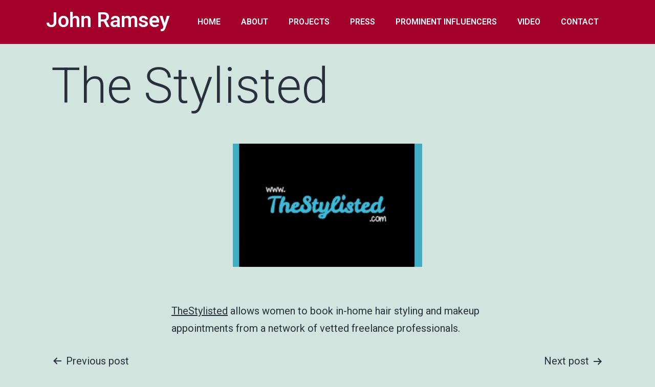

--- FILE ---
content_type: text/css
request_url: https://johnramsey.me/wp-content/uploads/elementor/css/post-7.css?ver=1727104898
body_size: 771
content:
.elementor-7 .elementor-element.elementor-element-dda318c > .elementor-container > .elementor-row > .elementor-column > .elementor-column-wrap > .elementor-widget-wrap{align-content:center;align-items:center;}.elementor-7 .elementor-element.elementor-element-dda318c:not(.elementor-motion-effects-element-type-background), .elementor-7 .elementor-element.elementor-element-dda318c > .elementor-motion-effects-container > .elementor-motion-effects-layer{background-image:url("https://johnramsey.me/wp-content/uploads/2021/07/head_bg2.jpg");background-position:top center;background-repeat:no-repeat;background-size:cover;}.elementor-7 .elementor-element.elementor-element-dda318c > .elementor-background-overlay{background-color:#000000D6;opacity:0.7;transition:background 0.3s, border-radius 0.3s, opacity 0.3s;}.elementor-7 .elementor-element.elementor-element-dda318c{transition:background 0.3s, border 0.3s, border-radius 0.3s, box-shadow 0.3s;}.elementor-7 .elementor-element.elementor-element-9ff064f .elementor-heading-title{color:#FFFFFF;font-family:"Roboto", Sans-serif;font-size:58px;font-weight:600;}.elementor-7 .elementor-element.elementor-element-9ff064f > .elementor-widget-container{padding:15px 8px 15px 8px;border-style:solid;border-width:3px 3px 3px 3px;border-color:#FFFFFF;}.elementor-7 .elementor-element.elementor-element-a6a8798.elementor-testimonial--layout-image_inline .elementor-testimonial__footer,
					.elementor-7 .elementor-element.elementor-element-a6a8798.elementor-testimonial--layout-image_stacked .elementor-testimonial__footer{margin-top:0px;}.elementor-7 .elementor-element.elementor-element-a6a8798.elementor-testimonial--layout-image_above .elementor-testimonial__footer{margin-bottom:0px;}.elementor-7 .elementor-element.elementor-element-a6a8798.elementor-testimonial--layout-image_left .elementor-testimonial__footer{padding-right:0px;}.elementor-7 .elementor-element.elementor-element-a6a8798.elementor-testimonial--layout-image_right .elementor-testimonial__footer{padding-left:0px;}.elementor-7 .elementor-element.elementor-element-a6a8798 .elementor-testimonial__text{color:#FFFFFF;font-family:"Roboto", Sans-serif;font-size:35px;font-weight:600;text-transform:uppercase;font-style:normal;text-decoration:none;line-height:0.1em;letter-spacing:1.2px;}.elementor-7 .elementor-element.elementor-element-a6a8798 .elementor-testimonial__title{color:#FFFFFF;font-family:"Roboto Slab", Sans-serif;font-weight:400;}.elementor-7 .elementor-element.elementor-element-a6a8798 .elementor-swiper-button{font-size:20px;}.elementor-7 .elementor-element.elementor-element-a6a8798 .swiper-pagination-bullet{height:20px;width:20px;}.elementor-7 .elementor-element.elementor-element-a6a8798 .swiper-container-horizontal .swiper-pagination-progressbar{height:20px;}.elementor-7 .elementor-element.elementor-element-a6a8798 .swiper-pagination-fraction{font-size:20px;color:#A3002B;}.elementor-7 .elementor-element.elementor-element-a6a8798 .swiper-pagination-bullet-active, .elementor-7 .elementor-element.elementor-element-a6a8798 .swiper-pagination-progressbar-fill{background-color:#A3002B;}.elementor-7 .elementor-element.elementor-element-a6a8798 > .elementor-widget-container{margin:2% 0% 0% 0%;}.elementor-7 .elementor-element.elementor-element-35fab1c:not(.elementor-motion-effects-element-type-background), .elementor-7 .elementor-element.elementor-element-35fab1c > .elementor-motion-effects-container > .elementor-motion-effects-layer{background-color:#A3002B;}.elementor-7 .elementor-element.elementor-element-35fab1c{transition:background 0.3s, border 0.3s, border-radius 0.3s, box-shadow 0.3s;}.elementor-7 .elementor-element.elementor-element-35fab1c > .elementor-background-overlay{transition:background 0.3s, border-radius 0.3s, opacity 0.3s;}.elementor-7 .elementor-element.elementor-element-833b1bc .elementor-heading-title{color:#FFFFFF;font-family:"Roboto", Sans-serif;font-size:40px;font-weight:600;}.elementor-7 .elementor-element.elementor-element-4d7a0f3 .elementor-menu-toggle{margin:0 auto;}.elementor-7 .elementor-element.elementor-element-4d7a0f3 .elementor-nav-menu .elementor-item{font-family:"Roboto", Sans-serif;font-size:16px;font-weight:600;text-transform:uppercase;}.elementor-7 .elementor-element.elementor-element-4d7a0f3 .elementor-nav-menu--main .elementor-item{color:#FFFFFF;}@media(max-width:1024px){.elementor-7 .elementor-element.elementor-element-a6a8798 .elementor-testimonial__text{line-height:1.4em;}}@media(max-width:767px){.elementor-7 .elementor-element.elementor-element-69dcc9b{margin-top:30%;margin-bottom:0%;}.elementor-7 .elementor-element.elementor-element-9ff064f{text-align:center;}.elementor-7 .elementor-element.elementor-element-9ff064f .elementor-heading-title{font-size:21px;}.elementor-7 .elementor-element.elementor-element-a6a8798 .elementor-testimonial__text{font-size:13px;line-height:1.4em;}.elementor-7 .elementor-element.elementor-element-833b1bc{text-align:center;}}@media(min-width:768px){.elementor-7 .elementor-element.elementor-element-e08fb86{width:32.171%;}.elementor-7 .elementor-element.elementor-element-c9a3fe4{width:39.606%;}.elementor-7 .elementor-element.elementor-element-6d3364d{width:27.887%;}.elementor-7 .elementor-element.elementor-element-1a840df{width:24.46%;}.elementor-7 .elementor-element.elementor-element-2455052{width:75.54%;}}@media(min-width:1025px){.elementor-7 .elementor-element.elementor-element-dda318c:not(.elementor-motion-effects-element-type-background), .elementor-7 .elementor-element.elementor-element-dda318c > .elementor-motion-effects-container > .elementor-motion-effects-layer{background-attachment:fixed;}}/* Start custom CSS for section, class: .elementor-element-bcf2366 */#m-menu{
    display: flex-inline;
}/* End custom CSS */

--- FILE ---
content_type: text/css
request_url: https://johnramsey.me/wp-content/uploads/elementor/css/post-41.css?ver=1727104898
body_size: 129
content:
.elementor-41 .elementor-element.elementor-element-60902ed > .elementor-container{min-height:400px;}.elementor-41 .elementor-element.elementor-element-60902ed:not(.elementor-motion-effects-element-type-background), .elementor-41 .elementor-element.elementor-element-60902ed > .elementor-motion-effects-container > .elementor-motion-effects-layer{background-color:#A3002B;}.elementor-41 .elementor-element.elementor-element-60902ed{transition:background 0.3s, border 0.3s, border-radius 0.3s, box-shadow 0.3s;}.elementor-41 .elementor-element.elementor-element-60902ed > .elementor-background-overlay{transition:background 0.3s, border-radius 0.3s, opacity 0.3s;}.elementor-41 .elementor-element.elementor-element-a0e8330{text-align:center;}.elementor-41 .elementor-element.elementor-element-a0e8330 .elementor-heading-title{color:#FFFFFF;font-family:"Roboto", Sans-serif;font-weight:600;}.elementor-41 .elementor-element.elementor-element-454af99{--grid-template-columns:repeat(0, auto);--grid-column-gap:5px;--grid-row-gap:0px;}.elementor-41 .elementor-element.elementor-element-454af99 .elementor-widget-container{text-align:center;}.elementor-41 .elementor-element.elementor-element-bc77f48{text-align:center;color:#FFFFFF;font-family:"Roboto", Sans-serif;font-size:14px;font-weight:400;}@media(max-width:767px){.elementor-41 .elementor-element.elementor-element-a0e8330 .elementor-heading-title{font-size:42px;}}

--- FILE ---
content_type: text/javascript
request_url: https://johnramsey.me/wp-content/plugins/portfolio-elementor/js/custom-portfolio.js?ver=20151215
body_size: 152
content:
jQuery(window).load(function () {
    if ( jQuery( ".elpt-portfolio-content" ).length ) {
        //Isotope Layout
        var $grid = jQuery('.elpt-portfolio-content-isotope').isotope({
            //layoutMode: 'packery',
            layoutMode: 'masonry',
            itemSelector: '.portfolio-item-wrapper'
        });
        $grid.imagesLoaded().progress( function() {
            $grid.isotope('layout');
        });

        //Packery Layout
        var $packery = jQuery('.elpt-portfolio-content-packery').isotope({
            layoutMode: 'packery',            
            itemSelector: '.portfolio-item-wrapper'
        });
        $packery.imagesLoaded().progress( function() {
            $packery.isotope('layout');
        });

        jQuery('.elpt-portfolio-filter').on('click', 'button', function () {   
            jQuery('.elpt-portfolio-filter button').removeClass('item-active');
            jQuery(this).addClass('item-active');
            var filterValue = jQuery(this).attr('data-filter');
            $grid.isotope({
                filter: filterValue
            });
            $packery.isotope({
                filter: filterValue
            });
        });

        //Lightbox
        jQuery('.elpt-portfolio-lightbox').each(function(){
            jQuery(this).simpleLightbox({
                captions: true,
                disableScroll: false
            }); 
        });
    }

});